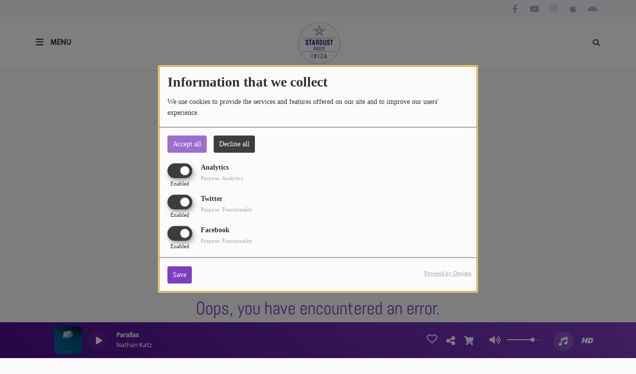

--- FILE ---
content_type: text/html; charset=UTF-8
request_url: https://ibizastardustradio.com/players/index/gettitrageplayer/idplayers/3
body_size: 244
content:
{"artist":"Nathan Katz","title":"Parallax","album":"Parallax","url":"https:\/\/music.apple.com\/us\/album\/parallax\/1736922084?i=1736922096","image":"https:\/\/image.radioking.io\/radios\/260965\/cover\/id3\/6f6efe7e-cbd0-4803-b2b1-e39e43767762.jpg","title_str":"Nathan Katz - Parallax","extrait":"","mtime":1769900320,"siteTitle":"Ibiza Stardust Radio"}

--- FILE ---
content_type: text/css
request_url: https://ibizastardustradio.com/css/theme4/mystyle.css?refresh=697e891e83140
body_size: 4762
content:
/* Fonctions */
/**
 * Permet d'ajouter une hauteur max aux classes
 * @lines le nombre de ligne max possible pour la classe
 * @class-name la classe concernée (qui possèdera forcément les classes ellipsis et ellipsis-@{index}l)
 * @size, la taille de la police
 */
/* CSS */
@font-face {
  font-family: "Mukta";
  src: url('//fonts.gstatic.com/s/mukta/v13/iJWKBXyXfDDVXYnGp32S0H3f.ttf');
}
@font-face {
  font-family: "Abel";
  src: url('//fonts.gstatic.com/s/abel/v18/MwQ5bhbm2POE6VhLPJp6qGI.ttf');
}
@font-face {
  font-family: "Mukta";
  src: url('//fonts.gstatic.com/s/mukta/v7/iJWKBXyXfDDVXYnGp32S0H3f.ttf');
}
@font-face {
  font-family: "opensans";
  src: url('//fonts.gstatic.com/s/opensans/v18/mem8YaGs126MiZpBA-U1UpcaXcl0Aw.ttf');
}
@font-face {
  font-family: "none";
  src: none;
}
@font-face {
  font-family: "none";
  src: none;
}
@font-face {
  font-family: "none";
  src: none;
}
@font-face {
  font-family: "none";
  src: none;
}
@font-face {
  font-family: "none";
  src: none;
}
@font-face {
  font-family: "none";
  src: none;
}
@font-face {
  font-family: "none";
  src: none;
}
@font-face {
  font-family: "none";
  src: none;
}
@font-face {
  font-family: "none";
  src: none;
}
@font-face {
  font-family: "none";
  src: none;
}
@font-face {
  font-family: "none";
  src: none;
}
@font-face {
  font-family: "none";
  src: none;
}
@font-face {
  font-family: "none";
  src: none;
}
@font-face {
  font-family: "none";
  src: none;
}
@font-face {
  font-family: "none";
  src: none;
}
@font-face {
  font-family: "none";
  src: none;
}
@font-face {
  font-family: "none";
  src: none;
}
@font-face {
  font-family: "none";
  src: none;
}
@font-face {
  font-family: "none";
  src: none;
}
@font-face {
  font-family: "none";
  src: none;
}
@font-face {
  font-family: "none";
  src: none;
}
@font-face {
  font-family: "none";
  src: none;
}
@font-face {
  font-family: "none";
  src: none;
}
@font-face {
  font-family: "none";
  src: none;
}
@font-face {
  font-family: "none";
  src: none;
}
@font-face {
  font-family: "none";
  src: none;
}
@font-face {
  font-family: "none";
  src: none;
}
@font-face {
  font-family: "none";
  src: none;
}
@font-face {
  font-family: "none";
  src: none;
}
@font-face {
  font-family: "none";
  src: none;
}
@font-face {
  font-family: "none";
  src: none;
}
body {
  font-family: "Nunito";
  background-color: #fbfbfe !important;
  background-image: none !important;
  background-repeat: repeat-y !important;
  background-position-x: center !important;
  background-position-y: center !important;
  background-attachment: fixed !important;
}
.body_wrap.boxed {
  margin-top: 44px;
  margin-top: 0;
}
.counter-container {
  padding: 0 !important;
  width: 100% !important;
}
.main-color,
.list_element h4:hover,
.list_element h3:hover,
.list_element h2:hover,
.list_element h1:hover,
#date_diffusion + .bootstrap-datetimepicker-widget table td a span,
#date_agenda + .bootstrap-datetimepicker-widget table td a span,
#date_diffusion + .bootstrap-datetimepicker-widget table thead span,
#date_agenda + .bootstrap-datetimepicker-widget table thead span,
.box-play a,
ul.pagination-custom li span,
ul.pagination-custom li a {
  color: #7d3ec1 !important;
}
.main-color-for-background,
.centered-btns_tabs a,
#date_diffusion + .bootstrap-datetimepicker-widget table td.active,
#date_agenda + .bootstrap-datetimepicker-widget table td.active,
#date_diffusion + .bootstrap-datetimepicker-widget table td.active:hover,
#date_agenda + .bootstrap-datetimepicker-widget table td.active:hover,
#date_diffusion + .bootstrap-datetimepicker-widget .btn-primary,
#date_agenda + .bootstrap-datetimepicker-widget .btn-primary,
.bootstrap-datetimepicker-widget table td span.active,
.form-group-radio .radio-inline span:after,
ul.pagination-custom#catpicker li .active span,
.lg-progress-bar .lg-progress {
  background: #7d3ec1 !important;
}
.main-color-for-background-5,
.pagination > li > a:focus,
.pagination > li > a:hover,
.pagination > li > span:focus,
.pagination > li > span:hover {
  background: rgba(125, 62, 193, 0.05);
}
.main-color-for-background-10 {
  background: rgba(125, 62, 193, 0.1);
}
.main-color-for-background-gradient {
  background: linear-gradient(225deg, #7d3ec1, #7d3ec1);
  background: linear-gradient(225deg, #7d3ec1, #4b0c8f);
}
.main-color-for-border-bottom {
  border-bottom: 1px solid #7d3ec1 !important;
}
.main-color-for-border-bottom-color,
#date_diffusion + .bootstrap-datetimepicker-widget table td.today:not(.active):before,
#date_agenda + .bootstrap-datetimepicker-widget table td.today:not(.active):before {
  border-bottom-color: #7d3ec1;
}
.form-control:focus,
.form-group-radio .radio-inline input:checked ~ span {
  border-color: #7d3ec1;
}
.title-font {
  font-family: "Mukta" !important;
}
.content-font,
.form-control {
  font-family: "Abel" !important;
}
.btn-primary,
.btn-primary[disabled],
.btn-primary.disabled,
.btn-primary.disabled:hover,
.btn-primary[disabled]:hover,
.btn-primary.disabled:focus {
  background: linear-gradient(-135deg, #7d3ec1, #7d3ec1);
  background: linear-gradient(-135deg, #7d3ec1 0%, #4b0c8f 100%);
}
.btn-primary::before {
  background: linear-gradient(40.65deg, #7d3ec1, #7d3ec1);
  background: linear-gradient(40.65deg, #7d3ec1 0%, #4b0c8f 100%);
}
.btn,
.pagination-custom span.deactive {
  font-family: "Abel" !important;
  box-shadow: 0 1px 10px 0 rgba(125, 62, 193, 0.5);
}
a:not(.btn):not(.link-socials-item-link):hover,
a h2:hover,
a h3:hover,
a h4:hover {
  color: #5f20a3 !important;
}
.navbar-player .control-play .fa {
  color: #7d3ec1;
}
.retractable-player {
  display: none;
}
.see-more-links.bloc-content-see-more {
  font-family: "Abel";
  font-size: 14px !important;
  font-style: normal !important;
  text-decoration: none !important;
  font-weight: bold !important;
  text-transform: none !important;
  color: #7d3ec1 !important;
}
.see-more-links.bloc-content-see-more a,
.see-more-links.bloc-content-see-more i {
  color: #7d3ec1 !important;
}
.see-more-links.bloc-content-see-more:hover a,
.see-more-links.bloc-content-see-more:hover i {
  color: #5f20a3 !important;
}
.see-more-links.bloc-content-see-more:hover a {
  text-decoration: underline !important;
}
#fakeSearchButton,
.searchform-menu {
  display: block;
}
.navbar-player {
  display: none;
}
.logo {
  height: 95px !important;
}
.navbar-header,
a.navbar-brand,
.navbar-player,
.navbar-player .control-infos,
.navbar-player .control-track {
  height: 105px;
}
.navbar-player a.control-play {
  margin-top: 32.5px;
  margin-bottom: 32.5px;
}
.opened_menu_responsive #menu-responsive {
  top: 141px;
}
.menu-label,
#fakeSearchButton,
.opened_search_bar #search-form {
  top: 38.5px;
}
.openmenuButton {
  top: 18.5px;
}
.navbar-header .close {
  top: 20.5px;
}
.opened_search_bar #closeSearchBar {
  top: 35.5px;
}
.ticker-bar {
  border-right: 0px solid #8949cd;
  display: none;
  flex-direction: row;
}
@-webkit-keyframes ticker {
  0% {
    -webkit-transform: translateX(-100%);
    transform: translateX(-100%);
    visibility: visible;
  }
  100% {
    -webkit-transform: translateX(100%);
    transform: translateX(100%);
  }
}
@keyframes ticker {
  0% {
    -webkit-transform: translateX(-100%);
    transform: translateX(-100%);
    visibility: visible;
  }
  100% {
    -webkit-transform: translateX(100%);
    transform: translateX(100%);
  }
}
@-webkit-keyframes ticker2 {
  0% {
    -webkit-transform: translateX(-200%);
    transform: translateX(-200%);
    visibility: visible;
  }
  100% {
    -webkit-transform: translateX(0);
    transform: translateX(0);
  }
}
@keyframes ticker2 {
  0% {
    -webkit-transform: translateX(-200%);
    transform: translateX(-200%);
    visibility: visible;
  }
  100% {
    -webkit-transform: translateX(0);
    transform: translateX(0);
  }
}
.ticker-bar .ticker {
  -webkit-animation-duration: 300s;
  animation-duration: 300s;
  -webkit-animation-delay: -300s;
  animation-delay: -300s;
}
.ticker-bar .ticker:nth-child(2) {
  -webkit-animation-duration: 300s;
  animation-duration: 300s;
  -webkit-animation-delay: -150s;
  animation-delay: -150s;
}
.ticker-bar .ticker__title {
  display: flex;
  background: linear-gradient(225deg, #7d3ec1, #7d3ec1);
  box-shadow: none;
  border-left: 0px solid #8949cd;
  border-right: 0px solid #8949cd;
  border-top: 0px solid #8949cd;
  border-bottom: 0px solid #8949cd;
}
.ticker-bar .ticker__title p {
  font-size: 14px;
  font-style: normal !important;
  text-decoration: none !important;
  font-weight: normal !important;
  text-transform: uppercase !important;
  color: #181d23 !important;
  font-family: "Mukta" !important;
}
.ticker-bar .ticker__title p:hover {
  color: #181d23 !important;
}
.ticker-bar .ticker-wrap {
  background: linear-gradient(225deg, rgba(125, 62, 193, 0.05), rgba(125, 62, 193, 0.05));
  box-shadow: none;
  border-left: 0px solid #8949cd;
  border-right: 0px solid #8949cd;
  border-top: 0px solid #8949cd;
  border-bottom: 0px solid #8949cd;
}
.ticker-bar .ticker__item {
  font-size: 14px;
  color: #181d23 !important;
  font-family: "opensans" !important;
}
.ticker-bar .ticker__item:hover {
  color: #181d23 !important;
}
.ticker-bar a.ticker__item,
.ticker-bar .ticker__item-message {
  font-style: normal !important;
  text-decoration: none !important;
  font-weight: normal !important;
  text-transform: none !important;
}
.ticker-bar a.ticker__item:hover,
.ticker-bar .ticker__item-message:hover {
  color: #181d23 !important;
}
.ticker-bar a.ticker__item:not(.link-socials-item-link):hover {
  color: #181d23 !important;
}
.ticker-bar .oval {
  background-color: #b95579;
}
.owl-prev,
.owl-next {
  border: 0;
  padding: 0;
}
@media (max-width: 991px) {
  .opened_menu_responsive #menu-responsive {
    top: 105px;
  }
}
.footer {
  margin-bottom: 0;
}
#toplink {
  display: block;
  background: linear-gradient(225deg, #fdf8fd, #fdf8fd);
  box-shadow: none;
  border-left: 0px solid #8949cd;
  border-right: 0px solid #8949cd;
  border-top: 0px solid #8949cd;
  border-bottom: 0px solid #8949cd;
}
#toplink .link-contact .btn-toplink {
  display: none;
  color: #a5b1c2;
}
#toplink .link-socials {
  color: #a5b1c2;
}
#toplink .link-socials-item-link i {
  width: 24px;
  margin: 2px 6px 0 6px;
  z-index: 99;
}
#toplink .link-socials-item-link i:hover .svg-dailymotion {
  fill: white;
}
#toplink .svg-dailymotion {
  fill: #a5b1c2;
}
#toplink .svg-dailymotion:hover {
  fill: white;
}
.navbarheaderzone {
  background: linear-gradient(225deg, #ffffff, #ffffff);
  box-shadow: none;
  border-left: 0px solid #d1d8e0;
  border-right: 0px solid #d1d8e0;
  border-top: 0px solid #d1d8e0;
  border-bottom: 1px solid #d1d8e0;
}
.navbarheaderzone .openmenuButton i,
.navbarheaderzone .close:not(#closeSearchBar),
.navbarheaderzone .menu-label {
  color: #333333;
}
#player-header.player-radio-bar {
  background: linear-gradient(225deg, #7d3ec1, #4b0c8f);
}
.player-radio-bar {
  font-family: "Nunito";
  box-shadow: none;
  border-left: 0px solid #7d3ec1;
  border-right: 0px solid #7d3ec1;
  border-top: 0px solid #7d3ec1;
  border-bottom: 0px solid #7d3ec1;
}
.player-radio-bar .control-cover {
  display: block !important;
}
.player-radio-bar .control-cover img {
  -webkit-border-radius: 10%;
  -moz-border-radius: 10%;
  border-radius: 10%;
}
.player-radio-bar a.control-play {
  background: #5a2195;
}
.player-radio-bar a.control-play .fa {
  color: #ffffff;
}
.player-radio-bar .fa {
  color: #ffffff;
}
.player-radio-bar .HD-button g,
.player-radio-bar g.shopping-cart,
.player-radio-bar g#dot-open-actions {
  fill: #ffffff;
}
#player-slider-volume .ui-slider-range-min {
  background: #ffffff !important;
}
#player-slider-volume .ui-slider-handle {
  background: #ffffff;
}
#seek-bar div.time-left {
  color: #ffffff;
}
#seek-bar .ui-slider-range-min {
  background: #ffffff !important;
}
#seek-bar .ui-slider-handle {
  background: #ffffff;
}
.player-radio-bar .control-track {
  font-family: "Nunito";
}
.player-radio-bar .control-track .title {
  color: #ffffff !important;
  font-size: 14px;
  line-height: 18px;
  height: 18px;
  font-style: normal;
  text-decoration: none;
  font-weight: bold;
  text-transform: none;
}
.player-radio-bar .control-track .artist {
  color: #ffffff !important;
  font-size: 14px;
  line-height: 18px;
  height: 18px;
  font-style: normal !important;
  text-decoration: none !important;
  font-weight: normal !important;
  text-transform: none !important;
}
.player-radio-bar .control-actions-right #player-vote {
  display: inline-block;
}
.player-radio-bar .control-actions-right #partage {
  display: inline-block;
}
.player-radio-bar .control-actions-right #player-download {
  display: inline-block;
}
.player-radio-bar .control-actions-right .last-track-zone {
  display: block;
}
.player-radio-bar .control-actions-right .last-track-zone .last-track-list {
  background: #7d3ec1 !important;
}
.player-radio-bar .control-actions-right .last-track-zone .last-track-list .track-hour,
.player-radio-bar .control-actions-right .last-track-zone .last-track-list .track-titration,
.player-radio-bar .control-actions-right .last-track-zone .last-track-list .track-download,
.player-radio-bar .control-actions-right .last-track-zone .last-track-list .track-title {
  color: #ffffff !important;
}
.player-radio-bar .control-actions-right .control-volume {
  display: block;
}
.player-radio-bar .control-stream #other-radios {
  background: #7d3ec1 !important;
  background: #4b0c8f !important;
}
.player-radio-bar .control-stream #other-radios,
.player-radio-bar .control-stream #current-radio,
.player-radio-bar .control-stream .radio-choice {
  background-color: rgba(0, 0, 0, 0.15);
}
.player-radio-bar .control-stream .stream-name,
.player-radio-bar .control-stream .stream-name-others {
  font-family: "Nunito";
  color: #ffffff !important;
  font-size: 14px !important;
  font-style: normal !important;
  text-decoration: none !important;
  font-weight: normal !important;
  text-transform: none !important;
}
.btn:not(.btn-toplink):not(td a) {
  font-style: normal;
  text-decoration: none;
  font-weight: bold;
  text-transform: none;
  color: #ffffff;
  background: linear-gradient(225deg, #7d3ec1, #4b0c8f);
  box-shadow: 0 1px 10px 0 rgba(125, 62, 193, 0.5) !important;
}
.btn:not(.btn-toplink):not(td a):hover,
.btn:not(.btn-toplink):not(td a):focus {
  color: #ffffff !important;
  box-shadow: 0 1px 10px 0 rgba(125, 62, 193, 0.5) !important;
  background: linear-gradient(-135deg, #7d3ec1 0%, #4b0c8f 100%);
}
.btn:not(.btn-toplink):not(td a):before {
  background: linear-gradient(40.65deg, #7d3ec1 0%, #4b0c8f 100%);
}
div.cover-preview.episode-play:before,
.cover-preview:before {
  content: "";
  display: block;
  width: 100%;
  height: 100%;
  position: absolute;
  left: 0;
  right: 0;
  top: 0;
  bottom: 0;
  opacity: 0;
  z-index: 71;
  border-radius: 5px;
  background: linear-gradient(225deg, transparent, transparent);
}
.bloc-content {
  background: linear-gradient(to bottom, #ffffff, #ffffff);
  box-shadow: none;
}
.bloc-content .testimonial-msg,
.bloc-content .testimonial-author,
.bloc-content p {
  font-family: "Abel" !important;
  color: #333333 !important;
  font-size: 15px !important;
  font-style: normal !important;
  text-decoration: none !important;
  font-weight: normal !important;
  text-transform: none !important;
  opacity: 1;
}
.bloc-content .date,
.bloc-content .info-date {
  font-family: "Abel" !important;
  color: #a5b1c2 !important;
  font-size: 12px !important;
  font-style: normal !important;
  text-decoration: none !important;
  font-weight: normal !important;
  text-transform: none !important;
  opacity: 1;
}
h3.h3-1 {
  font-family: "Abel";
  color: #333333 !important;
  font-size: 24px !important;
  font-style: normal !important;
  text-decoration: none !important;
  font-weight: normal !important;
  text-transform: none !important;
  text-overflow: ellipsis;
}
.h3-1.ellipsis.ellipsis-4l {
  max-height: 132px;
}
.h3-1.ellipsis.ellipsis-3l {
  max-height: 99px;
}
.h3-1.ellipsis.ellipsis-2l {
  max-height: 66px;
}
.h3-1.ellipsis.ellipsis-1l {
  max-height: 33px;
}
.h3-1.ellipsis.ellipsis-1l {
  line-height: 33px;
}
.bloc-content .first-row .content-info h3.info-title,
h3.h3-2 {
  font-family: "Abel";
  color: #333333 !important;
  font-size: 16px !important;
  font-style: normal !important;
  text-decoration: none !important;
  font-weight: normal !important;
  text-transform: none !important;
}
.h3-2.ellipsis.ellipsis-4l {
  max-height: 88px;
}
.h3-2.ellipsis.ellipsis-3l {
  max-height: 66px;
}
.h3-2.ellipsis.ellipsis-2l {
  max-height: 44px;
}
.h3-2.ellipsis.ellipsis-1l {
  max-height: 22px;
}
.h3-2.ellipsis.ellipsis-1l {
  line-height: 22px;
}
.bloc-content .content-info .info-title,
h3.h3-3 {
  font-family: "Abel";
  color: #4b4b4b !important;
  font-size: 14px !important;
  font-style: normal !important;
  text-decoration: none !important;
  font-weight: normal !important;
  text-transform: none !important;
}
.h3-3.ellipsis.ellipsis-4l {
  max-height: 76px;
}
.h3-3.ellipsis.ellipsis-3l {
  max-height: 57px;
}
.h3-3.ellipsis.ellipsis-2l {
  max-height: 38px;
}
.h3-3.ellipsis.ellipsis-1l {
  max-height: 19px;
}
.h3-3.ellipsis.ellipsis-1l {
  line-height: 19px;
}
.sous_categorie h4 {
  font-family: "Abel";
  color: #4b4b4b !important;
  font-size: 14px !important;
  font-style: normal !important;
  text-decoration: none !important;
  font-weight: normal !important;
  text-transform: none !important;
}
.bloc-content-title {
  border-bottom: 1px solid #7d3ec1 !important;
}
.bloc-content-title .read-more-title {
  line-height: 44px;
}
.bloc-content-title h3,
.bloc-content-title h2 {
  font-family: "Mukta" !important;
  color: #333333 !important;
  font-size: 24px !important;
  font-style: normal !important;
  text-decoration: none !important;
  font-weight: bold !important;
  text-transform: uppercase !important;
}
#slidejss .slidejs_element .caption {
  line-height: 32px;
  font-family: "Mukta" !important;
  color: #333333 !important;
  font-size: 24px !important;
  font-style: normal !important;
  text-decoration: none !important;
  font-weight: bold !important;
  text-transform: uppercase !important;
}
#slider .carousel-control {
  color: #fff !important;
}
.carousel-control {
  color: #7d3ec1 !important;
}
.carousel-control:hover {
  color: #7d3ec1 !important;
}
h4.bloc-track-title {
  font-family: "Abel";
  color: #4b4b4b !important;
  font-size: 14px !important;
  font-style: normal !important;
  text-decoration: none !important;
  font-weight: bold !important;
  text-transform: uppercase !important;
  line-height: 22px !important;
}
span.bloc-track-artist {
  font-family: "Abel";
  color: #a5b1c2 !important;
  font-size: 12px !important;
  font-style: normal !important;
  text-decoration: none !important;
  font-weight: normal !important;
  text-transform: none !important;
}
.bloc-track-artist.ellipsis.ellipsis-2l {
  max-height: 34px;
}
.bloc-track-artist.ellipsis.ellipsis-1l {
  max-height: 17px;
}
.bloc-track-artist.ellipsis.ellipsis-1l {
  line-height: 17px;
}
.bloc-content .cover-play-circle,
.row-content .cover-play-circle {
  color: #7d3ec1 !important;
}
.hovervideo.cover-play-circle {
  color: #7d3ec1 !important;
}
.breadcrumb-container {
  display: none;
}
.breadcrumb-container .container {
  width: 100%;
}
.breadcrumb {
  margin-right: 0;
  border-left: 0px solid #7d3ec1;
  border-right: 0px solid #7d3ec1;
  border-top: 0px solid #7d3ec1;
  border-bottom: 0px solid #7d3ec1;
  border-left: 0px solid rgba(125, 62, 193, 0.05);
  border-right: 0px solid rgba(125, 62, 193, 0.05);
  border-top: 0px solid rgba(125, 62, 193, 0.05);
  border-bottom: 0px solid rgba(125, 62, 193, 0.05);
}
.breadcrumb > li + li:before {
  color: #181d23 !important;
}
.breadcrumb > .active {
  color: #ffffff !important;
}
.breadcrumb a {
  color: #ffffff !important;
}
.breadcrumb a:not(.btn):not(.link-socials-item-link):hover {
  color: #7d3ec1 !important;
}
.breadcrumb.main-color-for-background-5 {
  background: none;
}
.rss-link {
  display: none;
}
.rss-link .rss-text {
  color: #181d23;
}
.layout-title {
  box-shadow: none;
  border-left: 0px solid #8949cd;
  border-right: 0px solid #8949cd;
  border-top: 0px solid #8949cd;
  border-bottom: 0px solid #8949cd;
}
.layout-title .main_title {
  color: #333333 !important;
  font-size: 24px !important;
  font-style: normal !important;
  text-decoration: none !important;
  font-weight: bold !important;
  text-transform: uppercase !important;
  font-family: "Mukta" !important;
}
.title-super-container + .main-color-for-border-bottom {
  border-bottom: 1px solid #7d3ec1 !important;
}
.bloc-par2 h4,
.bloc-par3 h4,
.bloc-par4 h4,
.list_element h4,
.bloc-par2 h3,
.bloc-par3 h3,
.bloc-par4 h3,
.list_element h3,
.bloc-par2 h2,
.bloc-par3 h2,
.bloc-par4 h2,
.list_element h2,
.bloc-par2 h1,
.bloc-par3 h1,
.bloc-par4 h1,
.list_element h1 {
  font-family: "Abel" !important;
  color: #333333 !important;
  font-style: normal !important;
  text-decoration: none !important;
  font-weight: bold !important;
  text-transform: uppercase !important;
  font-size: 14px;
  line-height: 21px;
}
.bloc-par2 h4:hover,
.bloc-par3 h4:hover,
.bloc-par4 h4:hover,
.list_element h4:hover,
.bloc-par2 h3:hover,
.bloc-par3 h3:hover,
.bloc-par4 h3:hover,
.list_element h3:hover,
.bloc-par2 h2:hover,
.bloc-par3 h2:hover,
.bloc-par4 h2:hover,
.list_element h2:hover,
.bloc-par2 h1:hover,
.bloc-par3 h1:hover,
.bloc-par4 h1:hover,
.list_element h1:hover {
  color: #7d3ec1 !important;
}
.bloc-par2 .list-action-zone:hover h1,
.bloc-par3 .list-action-zone:hover h1,
.bloc-par4 .list-action-zone:hover h1,
.list_element .list-action-zone:hover h1,
.bloc-par2 .list-action-zone:hover h2,
.bloc-par3 .list-action-zone:hover h2,
.bloc-par4 .list-action-zone:hover h2,
.list_element .list-action-zone:hover h2,
.bloc-par2 .list-action-zone:hover h3,
.bloc-par3 .list-action-zone:hover h3,
.bloc-par4 .list-action-zone:hover h3,
.list_element .list-action-zone:hover h3,
.bloc-par2 .list-action-zone:hover h4,
.bloc-par3 .list-action-zone:hover h4,
.bloc-par4 .list-action-zone:hover h4,
.list_element .list-action-zone:hover h4 {
  color: red;
}
.bloc-par2 .list-img-zone .list-img-thumb,
.bloc-par3 .list-img-zone .list-img-thumb,
.bloc-par4 .list-img-zone .list-img-thumb,
.list_element .list-img-zone .list-img-thumb {
  width: 100%;
}
.bloc-par2 .list_text,
.bloc-par3 .list_text,
.bloc-par4 .list_text,
.list_element .list_text {
  text-align: justify;
  display: block;
  font-family: "Abel" !important;
  font-size: 14px;
  color: #181d23 !important;
  font-style: normal !important;
  text-decoration: none !important;
  font-weight: normal !important;
  text-transform: none !important;
  display: -webkit-box;
}
.bloc-par2 .list_text.ellipsis.ellipsis-2l,
.bloc-par3 .list_text.ellipsis.ellipsis-2l,
.bloc-par4 .list_text.ellipsis.ellipsis-2l,
.list_element .list_text.ellipsis.ellipsis-2l {
  max-height: 38px;
}
.bloc-par2 .list_text.ellipsis.ellipsis-1l,
.bloc-par3 .list_text.ellipsis.ellipsis-1l,
.bloc-par4 .list_text.ellipsis.ellipsis-1l,
.list_element .list_text.ellipsis.ellipsis-1l {
  max-height: 19px;
}
.bloc-par2 .list_text.ellipsis.ellipsis-1l,
.bloc-par3 .list_text.ellipsis.ellipsis-1l,
.bloc-par4 .list_text.ellipsis.ellipsis-1l,
.list_element .list_text.ellipsis.ellipsis-1l {
  line-height: 19px;
}
.bloc-par2 .info-date,
.bloc-par3 .info-date,
.bloc-par4 .info-date,
.list_element .info-date {
  display: block;
}
.bloc-par2 .date,
.bloc-par3 .date,
.bloc-par4 .date,
.list_element .date,
.bloc-par2 .info-date,
.bloc-par3 .info-date,
.bloc-par4 .info-date,
.list_element .info-date,
.bloc-par2 .program-date,
.bloc-par3 .program-date,
.bloc-par4 .program-date,
.list_element .program-date {
  font-family: "Abel" !important;
  font-size: 12px !important;
  color: #a5b1c2 !important;
  font-style: normal !important;
  text-decoration: none !important;
  font-weight: normal !important;
  text-transform: none !important;
  margin: 0;
}
.episode-item .episode-play ~ .episode-infos h4 {
  line-height: 21px;
  height: auto;
}
#livefeed .feed-date {
  font-family: "Abel" !important;
  font-size: 12px;
  color: #a5b1c2 !important;
  font-style: normal !important;
  text-decoration: none !important;
  font-weight: normal !important;
  text-transform: none !important;
  margin: 0;
}
ul.pagination-custom li a,
ul.pagination-custom li span {
  background: linear-gradient(225deg, rgba(125, 62, 193, 0.1), rgba(125, 62, 193, 0.1)) !important;
  color: #7d3ec1 !important;
}
ul.pagination-custom li a:hover,
ul.pagination-custom li span:hover,
ul.pagination-custom li a:focus,
ul.pagination-custom li span:focus {
  color: #7d3ec1 !important;
  background: linear-gradient(225deg, rgba(125, 62, 193, 0.05), rgba(125, 62, 193, 0.05)) !important;
}
ul.pagination-custom li span:not(.fa) {
  font-family: "Abel" !important;
  font-size: 12px !important;
  font-style: normal !important;
  font-weight: bold !important;
  text-decoration: none !important;
}
ul.pagination li span.deactive,
ul.pagination li a.active span {
  font-family: "Abel" !important;
  font-size: 12px !important;
  background: linear-gradient(to bottom, #7d3ec1, #7d3ec1) !important;
  color: #ffffff !important;
}
ul.pagination li span.deactive:hover,
ul.pagination li a.active span:hover,
ul.pagination li span.deactive:focus,
ul.pagination li a.active span:focus {
  color: #ffffff !important;
  background: linear-gradient(225deg, #7d3ec1, #7d3ec1) !important;
}
ul.pagination-custom#catpicker li .active span,
.pagination-custom > li > a.active {
  color: #ffffff !important;
  background: linear-gradient(225deg, #7d3ec1, #7d3ec1) !important;
}
ul.pagination-custom#catpicker li .active span:hover,
.pagination-custom > li > a.active:hover,
ul.pagination-custom#catpicker li .active span:focus,
.pagination-custom > li > a.active:focus {
  color: #ffffff !important;
  background: linear-gradient(225deg, #7d3ec1, #7d3ec1) !important;
}
.pagination-custom li a span,
.pagination-custom li .deactive {
  border-left: 0px solid #7d3ec1 !important;
  border-right: 0px solid #7d3ec1 !important;
  border-top: 0px solid #7d3ec1 !important;
  border-bottom: 0px solid #7d3ec1 !important;
}
.pagination-custom li a span {
  box-shadow: none !important;
}
ul.pagination-custom#catpicker li .active span,
ul.pagination li span.deactive,
.pagination-custom span.deactive {
  box-shadow: 0 1px 10px 0 rgba(125, 62, 193, 0.5) !important;
}
span.infos-article,
span.infos-article .info-date,
.afficher-content .bloc-par2 .program-date,
.infos_event .nomevent,
.infos_event .lieuEvent {
  font-family: "Abel" !important;
  color: #333333 !important;
  font-size: 12px !important;
  font-style: normal !important;
  text-decoration: none !important;
  font-weight: bold !important;
  text-transform: none !important;
}
.afficher-content {
  font-family: "Abel" !important;
}
.afficher-content #artistFull,
.afficher-content p,
.afficher-content .anim-fonction {
  font-size: 14px;
  color: #333333;
  font-style: normal;
  text-decoration: none;
  font-weight: normal;
  text-transform: none;
}
.afficher-content .artistes-table tr:nth-child(2n) {
  color: #333333;
}
.afficher-content .trans {
  font-family: "Abel" !important;
  font-size: 12px !important;
  color: #a5b1c2 !important;
  font-style: normal !important;
  text-decoration: none !important;
  font-weight: normal !important;
  text-transform: none !important;
  margin: 0;
}
.terms,
.terms a,
.feed-content,
.feed-content a.cStream-Author,
.podcast-info,
.form-group label,
.delete_link {
  font-size: 14px;
  color: #333333;
  font-style: normal;
  text-decoration: none;
  font-weight: normal;
  text-transform: none;
}
.feed-content a.cStream-Author {
  font-weight: bold;
}
.delete_link,
.terms a {
  text-decoration: underline;
}
.afficher-content h2,
.afficher-content h3,
.afficher-content h4,
#comments.comment-row h4,
#user-profile h2,
#user-profile legend,
.current_date {
  font-family: "Abel";
  color: #181d23;
  font-style: normal;
  text-decoration: none;
  font-weight: normal;
  text-transform: none;
}
.footer {
  box-shadow: none;
  border-left: 0px solid #7d3ec1;
  border-right: 0px solid #7d3ec1;
  border-top: 0px solid #7d3ec1;
  border-bottom: 0px solid #7d3ec1;
  border-left: 0px solid rgba(125, 62, 193, 0);
  border-right: 0px solid rgba(125, 62, 193, 0);
  border-top: 0px solid rgba(125, 62, 193, 0);
  border-bottom: 0px solid rgba(125, 62, 193, 0);
  background: linear-gradient(225deg, rgba(125, 62, 193, 0), rgba(125, 62, 193, 0));
}
.footer .footer-contact .title {
  font-family: "Mukta" !important;
  color: #333333 !important;
  font-size: 0px !important;
  font-style: normal !important;
  text-decoration: none !important;
  font-weight: bold !important;
  text-transform: uppercase !important;
  border-left: 0px solid #7d3ec1 !important;
  border-right: 0px solid #7d3ec1 !important;
  border-top: 0px solid #7d3ec1 !important;
  border-bottom: 0px solid #7d3ec1 !important;
  border-left: 0px solid rgba(125, 62, 193, 0) !important;
  border-right: 0px solid rgba(125, 62, 193, 0) !important;
  border-top: 0px solid rgba(125, 62, 193, 0) !important;
  border-bottom: 0px solid rgba(125, 62, 193, 0) !important;
  background: transparent;
}
.footer .footer-contact .title:not(.highlight) {
  box-shadow: none !important;
}
.footer p {
  font-family: "Abel" !important;
  color: #333333 !important;
  font-size: 0px !important;
  font-style: normal !important;
  text-decoration: none !important;
  font-weight: normal !important;
  text-transform: none !important;
  margin: 0;
}
.footer a.link-socials-item-link {
  color: #ffffff;
}
.footer a.link-socials-item-link .svg-dailymotion {
  fill: #ffffff;
}
.footer a.link-socials-item-link:hover {
  color: #ffffff !important;
}
.footer a.link-socials-item-link:hover .svg-dailymotion {
  fill: #ffffff !important;
}
.footer .see-more {
  display: none !important;
  font-family: "Abel";
  font-size: 14px !important;
  font-style: normal !important;
  text-decoration: none !important;
  font-weight: bold !important;
  text-transform: none !important;
  color: #7d3ec1 !important;
}
.footer .see-more a,
.footer .see-more i {
  color: #7d3ec1 !important;
}
.footer .see-more:hover a,
.footer .see-more:hover i {
  color: #5f20a3 !important;
}
#menu-responsive {
  background: linear-gradient(225deg, #ffffff, #ffffff) !important;
}
#menu-responsive ul#content-menuresponsive {
  background: linear-gradient(225deg, #ffffff, #ffffff);
}
#menu-responsive .list-group-item {
  color: #a5b1c2 !important;
}
#menu-responsive span.rLink {
  font-family: "Abel";
  color: #a5b1c2 !important;
  font-size: 16px !important;
  line-height: 24px !important;
  font-style: normal !important;
  text-decoration: none !important;
  font-weight: bold !important;
  text-transform: none !important;
}
#menu-responsive span.rLink.accueil-menu-span {
  font-family: "Abel" !important;
  font-size: 16 !important;
  line-height: 24px !important;
  color: #181d23 !important;
  text-transform: uppercase !important;
  text-decoration: none !important;
  font-weight: bold !important;
  font-style: normal !important;
}
#menu-responsive .list-group,
#menu-responsive .list-group ul {
  background: transparent;
}
#menu-responsive .list-group .panel a,
#menu-responsive .list-group ul .panel a {
  font-family: "Abel";
  font-size: 16;
  color: #181d23 !important;
  text-transform: uppercase !important;
  text-decoration: none;
  font-weight: bold;
  font-style: normal;
}
.spacer-menu {
  border: 1px solid #eff1f4;
  border-top: none;
}
.navbar-player.main-color-for-background-gradient {
  background: linear-gradient(225deg, #7d3ec1, #4b0c8f);
}
.navbar-player {
  box-shadow: none;
  border-left: 0px solid #7d3ec1;
  border-right: 0px solid #7d3ec1;
  border-top: 0px solid #7d3ec1;
  border-bottom: 0px solid #7d3ec1;
}
.navbar-player a.control-play {
  background: #ffffff;
}
.navbar-player a.control-play .fa {
  color: #7d3ec1;
}
.navbar-player .control-track {
  font-family: "Mukta";
}
.navbar-player .control-track .title {
  color: #ffffff !important;
  font-size: 14px;
  line-height: 18px;
  height: 18px;
  font-style: normal;
  text-decoration: none;
  font-weight: bold;
  text-transform: none;
}
.navbar-player .control-track .artist {
  color: #ffffff !important;
  font-size: 14px;
  line-height: 18px;
  height: 18px;
  font-style: normal !important;
  text-decoration: none !important;
  font-weight: normal !important;
  text-transform: none !important;
}
.bloc-content .anims-text {
  font-family: "Abel";
  color: #a5b1c2 !important;
  font-size: 14px !important;
  line-height: 18px;
  font-style: normal !important;
  text-decoration: none !important;
  font-weight: normal !important;
  text-transform: none !important;
}
.bloc-content .track-row.top10 .cover-infos {
  background: #7d3ec1 !important;
  color: #ffffff;
}
.bc-one-column .track-row .box-play .fa-play {
  color: #7d3ec1 !important;
}
.bc-one-column .track-row .box-play .fa-play-circle {
  background: #7d3ec1 !important;
  opacity: 0.1;
}
.bc-one-column .track-row .box-play .fa-play-circle::before {
  content: '';
}
.list_display .musiquetopckoi-row .box-play.like-inline:hover .fa-play-circle,
.bc-one-column .box-play.like-inline:hover .fa-play-circle {
  opacity: 0.2;
}
.row.episode-item.other_elements.episode-item .episode-play .fa-play {
  color: #7d3ec1 !important;
  z-index: 2;
}
.row.episode-item.other_elements.episode-item .episode-play .fa-play-circle {
  background: #7d3ec1 !important;
  z-index: 1;
  opacity: 0.1;
}
.row.episode-item.other_elements.episode-item .episode-play .fa-play-circle::before {
  content: '';
}
.row.episode-item.other_elements.episode-item .episode-play:hover .fa-play-circle {
  opacity: 0.2;
}
.bc-one-column .box-play.like-music a i {
  color: #7d3ec1 !important;
}
.list_display .musiquetopckoi-row .note h2 {
  background: #7d3ec1 !important;
  color: #ffffff;
}
.list_display .musiquetopckoi-row .fa-play {
  color: #7d3ec1 !important;
}
.list_display .musiquetopckoi-row .fa-play-circle {
  background: #7d3ec1 !important;
}
.list_display .musiquetopckoi-row .box-play a .fa-play-circle {
  opacity: 0.1;
}
.list_display .musiquetopckoi-row .fa-play-circle::before {
  content: '';
}
.list_display .musiquetopckoi-row .box-play.like-music a i {
  color: #7d3ec1 !important;
}
.list_display .musiquetopckoi-row .cover-infos {
  color: #ffffff !important;
  background: transparent;
}
.list_display .musiquetopckoi-row .title {
  font-family: "Abel" !important;
  color: #a5b1c2 !important;
  font-style: normal !important;
  text-decoration: none !important;
  font-weight: bold !important;
  font-size: 14px !important;
  line-height: 18px;
  text-transform: none !important;
}
.list_display .musiquetopckoi-row .artiste {
  font-family: "Abel" !important;
  color: #181d23 !important;
  font-style: normal !important;
  text-decoration: none !important;
  font-weight: bold !important;
  font-size: 14px !important;
  line-height: 18px;
  text-transform: none !important;
}
.opened_search_bar #closeSearchBar,
#fakeSearchButton {
  color: #333333;
}
.close {
  text-shadow: #333333 0px 1px 0px;
}
.opened_search_bar #searchBar {
  color: #000000;
  background: transparent;
}
.opened_search_bar #searchBar::placeholder {
  color: #000000;
  opacity: 0.5;
}
.display-background .main-color-for-background-5 {
  background: rgba(125, 62, 193, 0.05);
}
#img-overlay.main-color,
#text-overlay.main-color {
  color: #7d3ec1 !important;
}
#sidebar .link-socials-item .link-socials-item-link {
  color: #ffffff;
}
#sidebar .link-socials-item .link-socials-item-link i {
  width: 24px;
  margin: 2px 6px 0 6px;
  z-index: 99;
}
#sidebar .link-socials-item .link-socials-item-link i:hover .svg-dailymotion {
  fill: white;
}
#sidebar .link-socials-item .link-socials-item-link .svg-dailymotion {
  fill: #ffffff;
}
#sidebar .link-socials-item .link-socials-item-link .svg-dailymotion:hover {
  fill: white;
}
@media (max-width: 425px) {
  .player-radio-bar .control-cover {
    display: none !important;
  }
}
.player-radio-bar .control-actions-right.opened {
  background-color: #7d3ec1;
}
.orejime-Button--info.orejime-AppToggles-enableAll,
.orejime-Button--save {
  background: #7d3ec1 !important;
  color: #ffffff !important;
}
